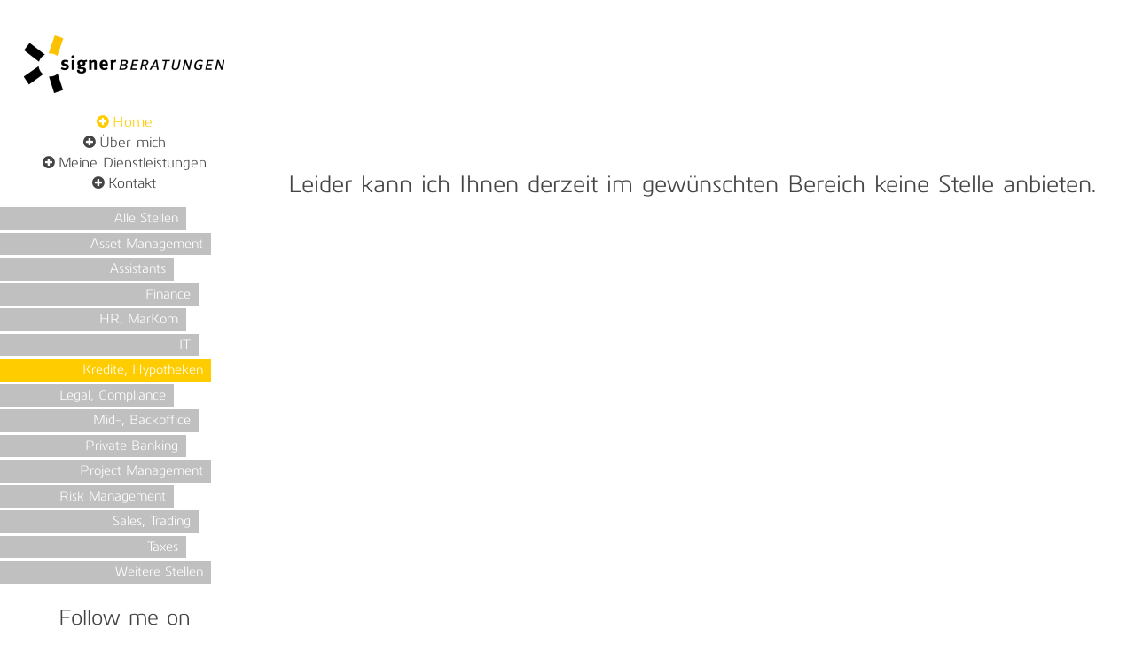

--- FILE ---
content_type: text/html; charset=utf-8
request_url: http://www.signer-beratungen.ch/?tag=kredite
body_size: 4031
content:
<!DOCTYPE html>
<html lang="de">
<head>

      <meta charset="utf-8">
    <title>Karin Signer - Signer Beratungen - Personalvermittlung und Personalberatung</title>
    <base href="http://www.signer-beratungen.ch/">

          <meta name="robots" content="index,follow">
      <meta name="description" content="Personalvermittlung, Personalberatung, Headhunter, Headhunting, Bank, Finanzbereich, Versicherungen, Banken, Agentur, Executive Search">
      <meta name="keywords" content="Personalvermittlung, Personalberatung, Headhunter, Headhunting, Bank, Finanzbereich, Versicherungen, Banken, Agentur, Executive Search">
      <meta name="generator" content="Contao Open Source CMS">
    
    <meta name="viewport" content="width=device-width,initial-scale=1.0">
    <style>#left{width:17.5em;right:17.5em}#container{padding-left:17.5em}</style>
    <link rel="stylesheet" href="assets/css/09dc4ce96cd9.css">
    <script src="https://code.jquery.com/jquery-1.11.3.min.js"></script>
<script>window.jQuery || document.write('<script src="assets/jquery/core/1.11.3/jquery.min.js">\x3C/script>')</script>
    <script>
	var _gaq = _gaq || [];
	_gaq.push(['_setAccount', 'UA-68794071-1']);
	_gaq.push(['_gat._anonymizeIp']);
	_gaq.push(['_trackPageview']);
	(function() {
		var ga = document.createElement('script'); ga.type = 'text/javascript'; ga.async = true;
		ga.src = ('https:' == document.location.protocol ? 'https://ssl' : 'http://www') + '.google-analytics.com/ga.js';
		var s = document.getElementsByTagName('script')[0]; s.parentNode.insertBefore(ga, s);
	})();
</script>
<link rel="shortcut icon" type="image/x-icon" href="http://www.signer-beratungen.ch/share/favicon-signerberatungen.ico">
<link rel="apple-touch-icon" href="http://www.signer-beratungen.ch/share/favicon-apple-touch-icon-signerberatungen.png">
<link rel="apple-touch-icon" sizes="57x57" href="apple-touch-icon-57x57.png">
<link rel="apple-touch-icon" sizes="114x114" href="apple-touch-icon-114x114.png">
<link rel="apple-touch-icon" sizes="72x72" href="apple-touch-icon-72x72.png">
<link rel="apple-touch-icon" sizes="144x144" href="apple-touch-icon-144x144.png">
<link rel="apple-touch-icon" sizes="60x60" href="apple-touch-icon-60x60.png">
<link rel="apple-touch-icon" sizes="120x120" href="apple-touch-icon-120x120.png">
<link rel="apple-touch-icon" sizes="76x76" href="apple-touch-icon-76x76.png">
<link rel="apple-touch-icon" sizes="152x152" href="apple-touch-icon-152x152.png">
<link rel="icon" type="image/png" href="favicon-196x196.png" sizes="196x196">
<link rel="icon" type="image/png" href="favicon-160x160.png" sizes="160x160">
<link rel="icon" type="image/png" href="favicon-96x96.png" sizes="96x96">
<link rel="icon" type="image/png" href="favicon-16x16.png" sizes="16x16">
<link rel="icon" type="image/png" href="favicon-32x32.png" sizes="32x32">
<meta name="msapplication-TileColor" content="#da532c">
<meta name="msapplication-TileImage" content="mstile-144x144.png">

          <!--[if lt IE 9]><script src="assets/html5shiv/3.7.2/html5shiv-printshiv.min.js"></script><![endif]-->
      
</head>
<body id="top" class="mac chrome blink ch131">

      
    <div id="wrapper">

                        <header id="header">
            <div class="inside">
              
<div class="mobilemenu_trigger block">
	<i class="fa fa-bar fa-2x"></i>
</div>

<div class="ce_image logo block">

  
  
  <figure class="image_container">

          <a href="http://www.signer-beratungen.ch/" title="Logo Signer Beratungen">
    
    

<img src="assets/images/4/Signer_Logo_transparent-3ff9c9f4.png" width="452" height="130" alt="Signer Beratungen" title="Logo Signer Beratungen">



          </a>
    
    
  </figure>


</div>

            </div>
          </header>
              
      
              <div id="container">

                      <div id="main">
              <div class="inside">
                
<div class="mod_article first last block" id="home">

  
  
<hr class="mobile" />
<h2 class="ce_headline mobile">
  Offene Stellen:</h2>

<!-- indexer::stop -->
<div class="mod_newslist isotope block">

  
  
      <div class="layout_latest finance arc_15 block first last even">

  
      <figure class="image_container float_above">

      
      <img src="assets/images/1/Gelb5-51ae43b1.jpg" width="450" height="280" alt="">

      
      
    </figure>
    <div class="front_side">
  	<a href="Vakanzen/Senior_Acct.html" title="Senior Accountant">
  		<h2>Senior Accountant</h2>
  	</a>
  </div>

  <div class="info_container">
  <a href="Vakanzen/Senior_Acct.html" title="Senior Accountant">
    <h2>Senior Accountant</h2>

          <p class="subheading">
        Anspruchsvolle Tätigkeit in einem internationalen Umfeld in Zug      </p>
        
          <p class="more">Weiterlesen …</p>
        </a>
  </div>

</div>
      

</div>
<!-- indexer::continue -->

<div class="ce_text empty hide last block" style="margin-top:165px;">

  
  
      <h2>Leider kann ich Ihnen derzeit im gewünschten Bereich keine Stelle anbieten.</h2>  
  
  

</div>

  
</div>
              </div>
                          </div>
          
                                    <aside id="left">
                <div class="inside">
                  

<div class="ce_image logo block">

  
  
  <figure class="image_container">

          <a href="http://www.signer-beratungen.ch/" title="Logo Signer Beratungen">
    
    

<img src="assets/images/4/Signer_Logo_transparent-3ff9c9f4.png" width="452" height="130" alt="Signer Beratungen" title="Logo Signer Beratungen">



          </a>
    
    
  </figure>


</div>


<!-- indexer::stop -->
<nav class="mod_navigation mainmenu block">

  
  <a href="?tag=kredite#skipNavigation3" class="invisible">Navigation überspringen</a>

  
<ul class="level_1">
            <li class="trail sibling first"><a href="home.html" title="Karin Signer - Signer Beratungen" class="trail sibling first">Home</a></li>
                <li class="sibling"><a href="uebermich.html" title="Über mich" class="sibling">Über mich</a></li>
                <li class="sibling"><a href="meinedienstleistungen.html" title="Meine Dienstleistungen" class="sibling">Meine Dienstleistungen</a></li>
                <li class="sibling last"><a href="kontakt.html" title="Kontakt" class="sibling last">Kontakt</a></li>
      </ul>

  <a id="skipNavigation3" class="invisible">&nbsp;</a>

</nav>
<!-- indexer::continue -->

<ul class="tags">
  <li class="percent-25 active">
    <a href="home.html" title="Clear Filter" data-filter="*" class="active">
      Alle Stellen    </a>
  </li>
      <li class="tag_27 percent-15">
    <a href="?tag=am" title="Filter by: Asset Management" data-filter=".am" class="am">
      Asset Management    </a>
  </li>
      <li class="tag_26 percent-30">
    <a href="?tag=assistants" title="Filter by: Assistants" data-filter=".assistants" class="assistants">
      Assistants    </a>
  </li>
      <li class="tag_25 percent-20">
    <a href="?tag=finance" title="Filter by: Finance" data-filter=".finance" class="finance">
      Finance    </a>
  </li>
      <li class="tag_24 percent-25">
    <a href="?tag=hrmk" title="Filter by: HR, MarKom" data-filter=".hrmk" class="hrmk">
      HR, MarKom    </a>
  </li>
      <li class="tag_37 percent-20">
    <a href="?tag=it" title="Filter by: IT" data-filter=".it" class="it">
      IT    </a>
  </li>
      <li class="tag_23 percent-15">
    <a href="?tag=kredite" title="Filter by: Kredite, Hypotheken" data-filter=".kredite" class="kredite">
      Kredite, Hypotheken    </a>
  </li>
      <li class="tag_20 percent-30">
    <a href="?tag=leco" title="Filter by: Legal, Compliance" data-filter=".leco" class="leco">
      Legal, Compliance    </a>
  </li>
      <li class="tag_19 percent-20">
    <a href="?tag=midoffice" title="Filter by: Mid-, Backoffice" data-filter=".midoffice" class="midoffice">
      Mid-, Backoffice    </a>
  </li>
      <li class="tag_18 percent-25">
    <a href="?tag=pb" title="Filter by: Private Banking" data-filter=".pb" class="pb">
      Private Banking    </a>
  </li>
      <li class="tag_28 percent-15">
    <a href="?tag=pm" title="Filter by: Project Management" data-filter=".pm" class="pm">
      Project Management    </a>
  </li>
      <li class="tag_31 percent-30">
    <a href="?tag=risk" title="Filter by: Risk Management" data-filter=".risk" class="risk">
      Risk Management    </a>
  </li>
      <li class="tag_32 percent-20">
    <a href="?tag=sales" title="Filter by: Sales, Trading" data-filter=".sales" class="sales">
      Sales, Trading    </a>
  </li>
      <li class="tag_33 percent-25">
    <a href="?tag=taxes" title="Filter by: Taxes" data-filter=".taxes" class="taxes">
      Taxes    </a>
  </li>
      <li class="tag_34 percent-15">
    <a href="?tag=weitere" title="Filter by: Weitere Stellen" data-filter=".weitere" class="weitere">
      Weitere Stellen    </a>
  </li>
</ul>

  <!-- shuffle button -->
  <!--<ul class="tags">
    <li>
      <a href="#" title="" data-filter="*" class="shuffle">
              </a>
    </li>
  </ul>-->


<div class="socials">
  <h3>Follow me on</h3>
  <p>
    <a class="fa fa-facebook-square fa-2x" href="https://www.facebook.com/SignerBeratungen" target="_blank"></a>
    <a class="fa fa-xing-square fa-2x xing" href="https://www.xing.com/profile/Karin_Signer" target="_blank"></a>
    <a class="fa fa-linkedin-square fa-2x linkedin" href="https://ch.linkedin.com/pub/karin-signer/0/679/617" target="_blank"></a>
  </p>
</div>


<div class="ce_text bottom block">

  
  
      <p>© 2026 <a title="Ihre Spezialistin für Positionen in der Finanzbranche" href="http://www.signer-beratungen.ch" target="_blank">signer-beratungen.ch<br></a>Powered by <a title="TAKTKOMM - Mit Takt und Taktik nachhaltig kommunizieren" href="http://www.taktkomm.ch" target="_blank">TAKTKOMM</a>.</p>
<p>&nbsp;<a href="rechtlicherhinweis.html" title="Rechtlicher Hinweis">Rechtlicher Hinweis</a></p>  
  
  

</div>
                </div>
              </aside>
                      
                                
        </div>
      
      
                        <footer id="footer">
            <div class="inside">
              

<div class="socials">
  <h3>Follow me on</h3>
  <p>
    <a class="fa fa-facebook-square fa-2x" href="https://www.facebook.com/SignerBeratungen" target="_blank"></a>
    <a class="fa fa-xing-square fa-2x xing" href="https://www.xing.com/profile/Karin_Signer" target="_blank"></a>
    <a class="fa fa-linkedin-square fa-2x linkedin" href="https://ch.linkedin.com/pub/karin-signer/0/679/617" target="_blank"></a>
  </p>
</div>


<div class="ce_text bottom block">

  
  
      <p>© 2026 <a title="Ihre Spezialistin für Positionen in der Finanzbranche" href="http://www.signer-beratungen.ch" target="_blank">signer-beratungen.ch<br></a>Powered by <a title="TAKTKOMM - Mit Takt und Taktik nachhaltig kommunizieren" href="http://www.taktkomm.ch" target="_blank">TAKTKOMM</a>.</p>
<p>&nbsp;<a href="rechtlicherhinweis.html" title="Rechtlicher Hinweis">Rechtlicher Hinweis</a></p>  
  
  

</div>
            </div>
          </footer>
              
    </div>

    
<div class="custom">

      <div id="menu_canvas">
      <div class="inside">
        
<!-- indexer::stop -->
<nav class="mod_navigation mobilemenu mobile block">

  
  <a href="?tag=kredite#skipNavigation4" class="invisible">Navigation überspringen</a>

  
<ul class="level_1">
            <li class="trail sibling first"><a href="home.html" title="Karin Signer - Signer Beratungen" class="trail sibling first">Home</a></li>
                <li class="sibling"><a href="uebermich.html" title="Über mich" class="sibling">Über mich</a></li>
                <li class="sibling"><a href="meinedienstleistungen.html" title="Meine Dienstleistungen" class="sibling">Meine Dienstleistungen</a></li>
                <li class="sibling last"><a href="kontakt.html" title="Kontakt" class="sibling last">Kontakt</a></li>
      </ul>

  <a id="skipNavigation4" class="invisible">&nbsp;</a>

</nav>
<!-- indexer::continue -->
      </div>
    </div>
  
</div>
  
  
<script src="assets/jquery/ui/1.11.4/jquery-ui.min.js"></script>
<script>
  (function($) {
    $(document).ready(function() {
      $(document).accordion({
        // Put custom options here
        heightStyle: 'content',
        header: 'div.toggler',
        collapsible: true,
        create: function(event, ui) {
          ui.header.addClass('active');
          $('div.toggler').attr('tabindex', 0);
        },
        activate: function(event, ui) {
          ui.newHeader.addClass('active');
          ui.oldHeader.removeClass('active');
          $('div.toggler').attr('tabindex', 0);
        }
      });
    });
  })(jQuery);
</script>

<script src="assets/jquery/colorbox/1.6.1/js/colorbox.min.js"></script>
<script>
  (function($) {
    $(document).ready(function() {
      $('a[data-lightbox]').map(function() {
        $(this).colorbox({
          // Put custom options here
          loop: false,
          rel: $(this).attr('data-lightbox'),
          maxWidth: '95%',
          maxHeight: '95%'
        });
      });
    });
  })(jQuery);
</script>

<script src="assets/jquery/mediaelement/2.21.2/js/mediaelement-and-player.min.js"></script>
<script>
  (function($) {
    $(document).ready(function() {
      $('video,audio').filter(function() {
          return $(this).parents('picture').length === 0;
      }).mediaelementplayer({
        // Put custom options here
        pluginPath: '/assets/jquery/mediaelement/2.21.2/',
        flashName: 'legacy/flashmediaelement.swf',
        silverlightName: 'legacy/silverlightmediaelement.xap'
      });
    });
  })(jQuery);
</script>

<script src="assets/swipe/2.0/js/swipe.min.js"></script>
<script>
  (function($) {
    $(document).ready(function() {
      $('.ce_sliderStart').each(function(i, cte) {
        var s = $('.content-slider', cte)[0],
            c = s.getAttribute('data-config').split(',');
        new Swipe(s, {
          // Put custom options here
          'auto': parseInt(c[0]),
          'speed': parseInt(c[1]),
          'startSlide': parseInt(c[2]),
          'continuous': parseInt(c[3]),
          'menu': $('.slider-control', cte)[0]
        });
      });
    });
  })(jQuery);
</script>

<script src="assets/jquery/tablesorter/2.0.5/js/tablesorter.js"></script>
<script>
  (function($) {
    $(document).ready(function() {
      $('.ce_table .sortable').each(function(i, table) {
        $(table).tablesorter();
      });
    });
  })(jQuery);
</script>
<script src="files/kuro.qualitywork.at/assets/isotope.pkgd.min.js"></script>
<script src="files/kuro.qualitywork.at/assets/jquery.fitvids.js"></script>
<script src="files/kuro.qualitywork.at/assets/jquery.easing.1.3.js"></script>
<script src="files/kuro.qualitywork.at/assets/jquery.ui.totop.min.js"></script>

<script src="files/kuro.qualitywork.at/assets/qualitywork.js"></script>
<script>setTimeout(function(){var e=function(e,t){try{var n=new XMLHttpRequest}catch(r){return}n.open("GET",e,!0),n.onreadystatechange=function(){this.readyState==4&&this.status==200&&typeof t=="function"&&t(this.responseText)},n.send()},t="system/cron/cron.";e(t+"txt",function(n){parseInt(n||0)<Math.round(+(new Date)/1e3)-86400&&e(t+"php")})},5e3);</script>

</body>
</html>


--- FILE ---
content_type: application/javascript
request_url: http://www.signer-beratungen.ch/files/kuro.qualitywork.at/assets/qualitywork.js
body_size: 1530
content:
/*!
 * quailty work | clever.simple.effective.
 * author: wolfgang.schwaiger@qualitywork.at
 * web: http://qualitywork.at
 */

jQuery.noConflict();

/* define namespace */
var qw = {
	/* var declarations */
	
	/* function declarations */
    init: function () {
      'use strict';

      /*
      Adding X-UA-Compatible mode
      */
      jQuery('head').append('<meta http-equiv="X-UA-Compatible" content="IE=edge,chrome=1">');
    },
    mobileInit: function () {
      'use strict';

      /* Toggle mobile menu */
      jQuery('.mobilemenu_trigger').on('click', function () {
        /* add 'open' class to menu */
        jQuery('#menu_canvas').toggleClass('open');
        jQuery('.mobilemenu_trigger').toggleClass('close');
      });
      
      /* make the mobile menu clickable */
      jQuery('.mobilemenu a.submenu').on('click', function (event) {
      	event.preventDefault();
        /* open submenu */
        jQuery(this).parent().toggleClass('trail');
      });
    },
    isotopeInit: function (selector, itemSelector) {
      'use strict';
      if(jQuery(selector).length === 0) {
      	return;
      }
      var container = jQuery(selector).isotope({
        'itemSelector': itemSelector,
        layoutMode: 'fitRows'
      });
      
      container.on( 'arrangeComplete',
      	function( event, filteredItems ) {
          if (filteredItems.length === 0) {
      		/* display msg */
      		jQuery('.empty').fadeIn().removeClass('hide');
      	  } else {
      		/*hide msg*/
      		jQuery('.empty').fadeOut().addClass('hide');
      	  }
        }
      ); 
      
      jQuery(itemSelector).width(qw.getSize());
      jQuery(selector).fadeIn();
      container.isotope('layout');
		
      jQuery(window).resize(function () {
        jQuery(itemSelector).width(qw.getSize());
        container.isotope('layout');	
      });
      
      jQuery('#left ul.tags a').click(function () {
        var filter = jQuery(this).attr('data-filter');
        
        jQuery('ul.tags').find('.active').removeClass('active');
        jQuery(this).addClass('active');
        jQuery(this).parent().addClass('active');
        
        container.isotope({ 'filter': filter });
        
        if (jQuery(this).hasClass('shuffle')) {
          /* shuffle mode */
          container.isotope({ sortBy : 'random' });
        } else {
          container.isotope({ sortBy : 'original-order' });
        }
        
        /* add tag information to url */
        if (filter.length > 1) {
          window.history.pushState({}, "", "?tag=" + filter.substr(1));
        } else {
          /* clear url param */
          window.history.pushState({}, "", "");
        }
        
        return false;
      });
    },
    getSize: function () {
      'use strict';

      var wrapperWidth,
        pCount  = 1;
	
      wrapperWidth = jQuery('#main').width();
	
      if(wrapperWidth > 450) {
        pCount = Math.floor(wrapperWidth / 450) + 1;
      }
      return Math.floor(wrapperWidth / pCount);
    },
    getUrlParam: function (sParam) {
      'use strict';

      var sPageURL = window.location.search.substring(1);
      var sURLVariables = sPageURL.split('&');
      for (var i = 0; i < sURLVariables.length; i++) {
        var sParameterName = sURLVariables[i].split('=');
		if (sParameterName[0] == sParam) {
          return sParameterName[1];
		}
      }
    },
    setTags: function (selector, sParam) {
      'use strict';
	
      var param = qw.getUrlParam(sParam);
	
      if(param !== undefined) {
        if(param === "all") {
          param = "*";
        } else {
          param = "." + param;
        }
        jQuery(selector).isotope({
          'filter': param
        });
        
        jQuery('#left ul.tags').find('.active').removeClass('active');
        jQuery(param).addClass('active');
        jQuery(param).parent().addClass('active');
      }
    }
}

jQuery(document).ready(function () {
    'use strict';

    qw.init();
    qw.mobileInit();
    
    /* enable fiting videos */
    jQuery(".video").fitVids();
    
    /* init back-to-top link */
    if (jQuery(window).width > 600) {
		jQuery().UItoTop({
			easingType: 'easeOutQuart',
			text:'<i class="fa fa-fw fa-4x"></i>'
		});
    }
});

jQuery(window).load(function () {
    'use strict';
    
    /* initialize isotope */
    qw.isotopeInit('.isotope', '.layout_latest');
    qw.setTags('.isotope', 'tag');
});